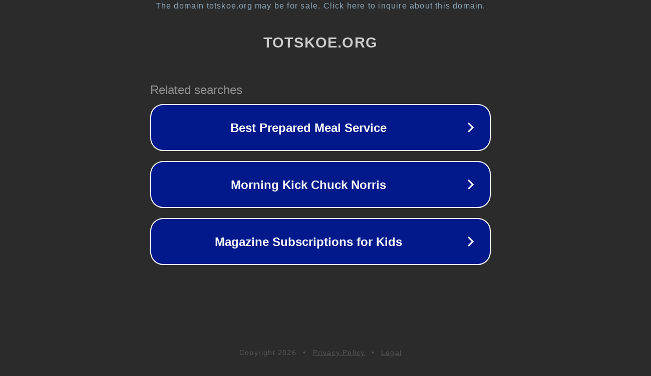

--- FILE ---
content_type: text/html; charset=utf-8
request_url: http://totskoe.org/DOCUMENT/NPASD/index.php?ELEMENT_ID=12879
body_size: 1118
content:
<!doctype html>
<html data-adblockkey="MFwwDQYJKoZIhvcNAQEBBQADSwAwSAJBANDrp2lz7AOmADaN8tA50LsWcjLFyQFcb/P2Txc58oYOeILb3vBw7J6f4pamkAQVSQuqYsKx3YzdUHCvbVZvFUsCAwEAAQ==_EtA0LhhTCXhItWQhWxPuzmGuyJuoo7s56OL31YSxlRDN5V84a1Ha5/hsgjFpZh4urg+E7XM6KGulytMb195zjQ==" lang="en" style="background: #2B2B2B;">
<head>
    <meta charset="utf-8">
    <meta name="viewport" content="width=device-width, initial-scale=1">
    <link rel="icon" href="[data-uri]">
    <link rel="preconnect" href="https://www.google.com" crossorigin>
</head>
<body>
<div id="target" style="opacity: 0"></div>
<script>window.park = "eyJ1dWlkIjoiOWZjYTBlMTQtNDkwNS00ZTA2LThlYmMtZmVmOGFlNWE5YmQzIiwicGFnZV90aW1lIjoxNzY5Mzg5NTEzLCJwYWdlX3VybCI6Imh0dHA6Ly90b3Rza29lLm9yZy9ET0NVTUVOVC9OUEFTRC9pbmRleC5waHA/RUxFTUVOVF9JRD0xMjg3OSIsInBhZ2VfbWV0aG9kIjoiR0VUIiwicGFnZV9yZXF1ZXN0Ijp7IkVMRU1FTlRfSUQiOiIxMjg3OSJ9LCJwYWdlX2hlYWRlcnMiOnt9LCJob3N0IjoidG90c2tvZS5vcmciLCJpcCI6IjEzLjU5LjExNy44MSJ9Cg==";</script>
<script src="/bhlxrUvnF.js"></script>
</body>
</html>
